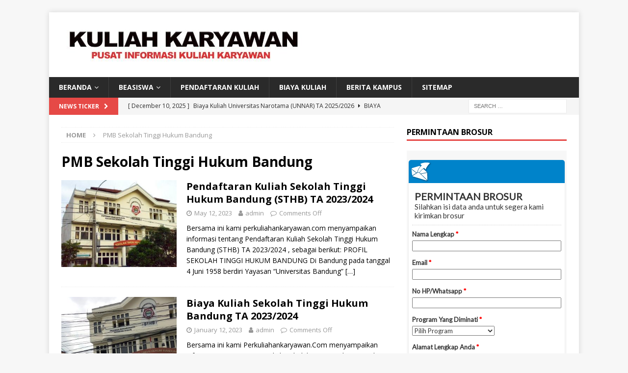

--- FILE ---
content_type: text/html; charset=UTF-8
request_url: https://perkuliahankaryawan.com/tag/pmb-sekolah-tinggi-hukum-bandung/
body_size: 10255
content:
<!DOCTYPE html>
<html class="no-js mh-one-sb" lang="en-US">
<head>
<!-- Histats.com  START  (aync)-->
<script type="text/javascript">var _Hasync= _Hasync|| [];
_Hasync.push(['Histats.start', '1,2016142,4,0,0,0,00010000']);
_Hasync.push(['Histats.fasi', '1']);
_Hasync.push(['Histats.track_hits', '']);
(function() {
var hs = document.createElement('script'); hs.type = 'text/javascript'; hs.async = true;
hs.src = ('//s10.histats.com/js15_as.js');
(document.getElementsByTagName('head')[0] || document.getElementsByTagName('body')[0]).appendChild(hs);
})();</script>
<noscript><a href="/" target="_blank"><img  src="//sstatic1.histats.com/0.gif?2016142&101" alt="" border="0"></a></noscript>
<!-- Histats.com  END  -->
<!-- Histats.com  START  (aync)-->
<script type="text/javascript">var _Hasync= _Hasync|| [];
_Hasync.push(['Histats.start', '1,3723749,4,0,0,0,00010000']);
_Hasync.push(['Histats.fasi', '1']);
_Hasync.push(['Histats.track_hits', '']);
(function() {
var hs = document.createElement('script'); hs.type = 'text/javascript'; hs.async = true;
hs.src = ('//s10.histats.com/js15_as.js');
(document.getElementsByTagName('head')[0] || document.getElementsByTagName('body')[0]).appendChild(hs);
})();</script>
<noscript><a href="/" target="_blank"><img  src="//sstatic1.histats.com/0.gif?3723749&101" alt="" border="0"></a></noscript>
<!-- Histats.com  END  -->

<!--Start of Tawk.to Script-->
<script type="text/javascript">
var Tawk_API=Tawk_API||{}, Tawk_LoadStart=new Date();
(function(){
var s1=document.createElement("script"),s0=document.getElementsByTagName("script")[0];
s1.async=true;
s1.src='https://embed.tawk.to/5eec80994a7c6258179aef29/default';
s1.charset='UTF-8';
s1.setAttribute('crossorigin','*');
s0.parentNode.insertBefore(s1,s0);
})();
</script>
<!--End of Tawk.to Script-->


<meta name="google-site-verification"content="yBcb7aNYLiAbVzy0nGvD2nU1_Fb7p0_paevf2LiUyyI" />
<meta charset="UTF-8">
<meta name="viewport" content="width=device-width, initial-scale=1.0">
<link rel="profile" href="http://gmpg.org/xfn/11" />
<meta name='robots' content='index, follow, max-image-preview:large, max-snippet:-1, max-video-preview:-1' />

	<!-- This site is optimized with the Yoast SEO plugin v26.7 - https://yoast.com/wordpress/plugins/seo/ -->
	<title>PMB Sekolah Tinggi Hukum Bandung - Perkuliahan Karyawan</title>
	<meta name="description" content="Perkuliahan Karyawan infokan tentang PMB Sekolah Tinggi Hukum Bandung semoga PMB Sekolah Tinggi Hukum Bandung bermanfaat" />
	<link rel="canonical" href="https://perkuliahankaryawan.com/tag/pmb-sekolah-tinggi-hukum-bandung/" />
	<meta property="og:locale" content="en_US" />
	<meta property="og:type" content="article" />
	<meta property="og:title" content="PMB Sekolah Tinggi Hukum Bandung - Perkuliahan Karyawan" />
	<meta property="og:description" content="Perkuliahan Karyawan infokan tentang PMB Sekolah Tinggi Hukum Bandung semoga PMB Sekolah Tinggi Hukum Bandung bermanfaat" />
	<meta property="og:url" content="https://perkuliahankaryawan.com/tag/pmb-sekolah-tinggi-hukum-bandung/" />
	<meta property="og:site_name" content="Perkuliahan Karyawan" />
	<meta name="twitter:card" content="summary_large_image" />
	<script type="application/ld+json" class="yoast-schema-graph">{"@context":"https://schema.org","@graph":[{"@type":"CollectionPage","@id":"https://perkuliahankaryawan.com/tag/pmb-sekolah-tinggi-hukum-bandung/","url":"https://perkuliahankaryawan.com/tag/pmb-sekolah-tinggi-hukum-bandung/","name":"PMB Sekolah Tinggi Hukum Bandung - Perkuliahan Karyawan","isPartOf":{"@id":"https://perkuliahankaryawan.com/#website"},"primaryImageOfPage":{"@id":"https://perkuliahankaryawan.com/tag/pmb-sekolah-tinggi-hukum-bandung/#primaryimage"},"image":{"@id":"https://perkuliahankaryawan.com/tag/pmb-sekolah-tinggi-hukum-bandung/#primaryimage"},"thumbnailUrl":"https://perkuliahankaryawan.com/wp-content/uploads/2023/05/STHB.jpg","description":"Perkuliahan Karyawan infokan tentang PMB Sekolah Tinggi Hukum Bandung semoga PMB Sekolah Tinggi Hukum Bandung bermanfaat","breadcrumb":{"@id":"https://perkuliahankaryawan.com/tag/pmb-sekolah-tinggi-hukum-bandung/#breadcrumb"},"inLanguage":"en-US"},{"@type":"ImageObject","inLanguage":"en-US","@id":"https://perkuliahankaryawan.com/tag/pmb-sekolah-tinggi-hukum-bandung/#primaryimage","url":"https://perkuliahankaryawan.com/wp-content/uploads/2023/05/STHB.jpg","contentUrl":"https://perkuliahankaryawan.com/wp-content/uploads/2023/05/STHB.jpg","width":700,"height":437},{"@type":"BreadcrumbList","@id":"https://perkuliahankaryawan.com/tag/pmb-sekolah-tinggi-hukum-bandung/#breadcrumb","itemListElement":[{"@type":"ListItem","position":1,"name":"Home","item":"https://perkuliahankaryawan.com/"},{"@type":"ListItem","position":2,"name":"PMB Sekolah Tinggi Hukum Bandung"}]},{"@type":"WebSite","@id":"https://perkuliahankaryawan.com/#website","url":"https://perkuliahankaryawan.com/","name":"Perkuliahan Karyawan","description":"Informasi Pendaftaran dan Biaya Perkuliahan Karyawan","potentialAction":[{"@type":"SearchAction","target":{"@type":"EntryPoint","urlTemplate":"https://perkuliahankaryawan.com/?s={search_term_string}"},"query-input":{"@type":"PropertyValueSpecification","valueRequired":true,"valueName":"search_term_string"}}],"inLanguage":"en-US"}]}</script>
	<!-- / Yoast SEO plugin. -->


<link rel='dns-prefetch' href='//fonts.googleapis.com' />
<link rel="alternate" type="application/rss+xml" title="Perkuliahan Karyawan &raquo; Feed" href="https://perkuliahankaryawan.com/feed/" />
<link rel="alternate" type="application/rss+xml" title="Perkuliahan Karyawan &raquo; PMB Sekolah Tinggi Hukum Bandung Tag Feed" href="https://perkuliahankaryawan.com/tag/pmb-sekolah-tinggi-hukum-bandung/feed/" />
<style id='wp-img-auto-sizes-contain-inline-css' type='text/css'>
img:is([sizes=auto i],[sizes^="auto," i]){contain-intrinsic-size:3000px 1500px}
/*# sourceURL=wp-img-auto-sizes-contain-inline-css */
</style>
<style id='wp-emoji-styles-inline-css' type='text/css'>

	img.wp-smiley, img.emoji {
		display: inline !important;
		border: none !important;
		box-shadow: none !important;
		height: 1em !important;
		width: 1em !important;
		margin: 0 0.07em !important;
		vertical-align: -0.1em !important;
		background: none !important;
		padding: 0 !important;
	}
/*# sourceURL=wp-emoji-styles-inline-css */
</style>
<style id='wp-block-library-inline-css' type='text/css'>
:root{--wp-block-synced-color:#7a00df;--wp-block-synced-color--rgb:122,0,223;--wp-bound-block-color:var(--wp-block-synced-color);--wp-editor-canvas-background:#ddd;--wp-admin-theme-color:#007cba;--wp-admin-theme-color--rgb:0,124,186;--wp-admin-theme-color-darker-10:#006ba1;--wp-admin-theme-color-darker-10--rgb:0,107,160.5;--wp-admin-theme-color-darker-20:#005a87;--wp-admin-theme-color-darker-20--rgb:0,90,135;--wp-admin-border-width-focus:2px}@media (min-resolution:192dpi){:root{--wp-admin-border-width-focus:1.5px}}.wp-element-button{cursor:pointer}:root .has-very-light-gray-background-color{background-color:#eee}:root .has-very-dark-gray-background-color{background-color:#313131}:root .has-very-light-gray-color{color:#eee}:root .has-very-dark-gray-color{color:#313131}:root .has-vivid-green-cyan-to-vivid-cyan-blue-gradient-background{background:linear-gradient(135deg,#00d084,#0693e3)}:root .has-purple-crush-gradient-background{background:linear-gradient(135deg,#34e2e4,#4721fb 50%,#ab1dfe)}:root .has-hazy-dawn-gradient-background{background:linear-gradient(135deg,#faaca8,#dad0ec)}:root .has-subdued-olive-gradient-background{background:linear-gradient(135deg,#fafae1,#67a671)}:root .has-atomic-cream-gradient-background{background:linear-gradient(135deg,#fdd79a,#004a59)}:root .has-nightshade-gradient-background{background:linear-gradient(135deg,#330968,#31cdcf)}:root .has-midnight-gradient-background{background:linear-gradient(135deg,#020381,#2874fc)}:root{--wp--preset--font-size--normal:16px;--wp--preset--font-size--huge:42px}.has-regular-font-size{font-size:1em}.has-larger-font-size{font-size:2.625em}.has-normal-font-size{font-size:var(--wp--preset--font-size--normal)}.has-huge-font-size{font-size:var(--wp--preset--font-size--huge)}.has-text-align-center{text-align:center}.has-text-align-left{text-align:left}.has-text-align-right{text-align:right}.has-fit-text{white-space:nowrap!important}#end-resizable-editor-section{display:none}.aligncenter{clear:both}.items-justified-left{justify-content:flex-start}.items-justified-center{justify-content:center}.items-justified-right{justify-content:flex-end}.items-justified-space-between{justify-content:space-between}.screen-reader-text{border:0;clip-path:inset(50%);height:1px;margin:-1px;overflow:hidden;padding:0;position:absolute;width:1px;word-wrap:normal!important}.screen-reader-text:focus{background-color:#ddd;clip-path:none;color:#444;display:block;font-size:1em;height:auto;left:5px;line-height:normal;padding:15px 23px 14px;text-decoration:none;top:5px;width:auto;z-index:100000}html :where(.has-border-color){border-style:solid}html :where([style*=border-top-color]){border-top-style:solid}html :where([style*=border-right-color]){border-right-style:solid}html :where([style*=border-bottom-color]){border-bottom-style:solid}html :where([style*=border-left-color]){border-left-style:solid}html :where([style*=border-width]){border-style:solid}html :where([style*=border-top-width]){border-top-style:solid}html :where([style*=border-right-width]){border-right-style:solid}html :where([style*=border-bottom-width]){border-bottom-style:solid}html :where([style*=border-left-width]){border-left-style:solid}html :where(img[class*=wp-image-]){height:auto;max-width:100%}:where(figure){margin:0 0 1em}html :where(.is-position-sticky){--wp-admin--admin-bar--position-offset:var(--wp-admin--admin-bar--height,0px)}@media screen and (max-width:600px){html :where(.is-position-sticky){--wp-admin--admin-bar--position-offset:0px}}

/*# sourceURL=wp-block-library-inline-css */
</style><style id='global-styles-inline-css' type='text/css'>
:root{--wp--preset--aspect-ratio--square: 1;--wp--preset--aspect-ratio--4-3: 4/3;--wp--preset--aspect-ratio--3-4: 3/4;--wp--preset--aspect-ratio--3-2: 3/2;--wp--preset--aspect-ratio--2-3: 2/3;--wp--preset--aspect-ratio--16-9: 16/9;--wp--preset--aspect-ratio--9-16: 9/16;--wp--preset--color--black: #000000;--wp--preset--color--cyan-bluish-gray: #abb8c3;--wp--preset--color--white: #ffffff;--wp--preset--color--pale-pink: #f78da7;--wp--preset--color--vivid-red: #cf2e2e;--wp--preset--color--luminous-vivid-orange: #ff6900;--wp--preset--color--luminous-vivid-amber: #fcb900;--wp--preset--color--light-green-cyan: #7bdcb5;--wp--preset--color--vivid-green-cyan: #00d084;--wp--preset--color--pale-cyan-blue: #8ed1fc;--wp--preset--color--vivid-cyan-blue: #0693e3;--wp--preset--color--vivid-purple: #9b51e0;--wp--preset--gradient--vivid-cyan-blue-to-vivid-purple: linear-gradient(135deg,rgb(6,147,227) 0%,rgb(155,81,224) 100%);--wp--preset--gradient--light-green-cyan-to-vivid-green-cyan: linear-gradient(135deg,rgb(122,220,180) 0%,rgb(0,208,130) 100%);--wp--preset--gradient--luminous-vivid-amber-to-luminous-vivid-orange: linear-gradient(135deg,rgb(252,185,0) 0%,rgb(255,105,0) 100%);--wp--preset--gradient--luminous-vivid-orange-to-vivid-red: linear-gradient(135deg,rgb(255,105,0) 0%,rgb(207,46,46) 100%);--wp--preset--gradient--very-light-gray-to-cyan-bluish-gray: linear-gradient(135deg,rgb(238,238,238) 0%,rgb(169,184,195) 100%);--wp--preset--gradient--cool-to-warm-spectrum: linear-gradient(135deg,rgb(74,234,220) 0%,rgb(151,120,209) 20%,rgb(207,42,186) 40%,rgb(238,44,130) 60%,rgb(251,105,98) 80%,rgb(254,248,76) 100%);--wp--preset--gradient--blush-light-purple: linear-gradient(135deg,rgb(255,206,236) 0%,rgb(152,150,240) 100%);--wp--preset--gradient--blush-bordeaux: linear-gradient(135deg,rgb(254,205,165) 0%,rgb(254,45,45) 50%,rgb(107,0,62) 100%);--wp--preset--gradient--luminous-dusk: linear-gradient(135deg,rgb(255,203,112) 0%,rgb(199,81,192) 50%,rgb(65,88,208) 100%);--wp--preset--gradient--pale-ocean: linear-gradient(135deg,rgb(255,245,203) 0%,rgb(182,227,212) 50%,rgb(51,167,181) 100%);--wp--preset--gradient--electric-grass: linear-gradient(135deg,rgb(202,248,128) 0%,rgb(113,206,126) 100%);--wp--preset--gradient--midnight: linear-gradient(135deg,rgb(2,3,129) 0%,rgb(40,116,252) 100%);--wp--preset--font-size--small: 13px;--wp--preset--font-size--medium: 20px;--wp--preset--font-size--large: 36px;--wp--preset--font-size--x-large: 42px;--wp--preset--spacing--20: 0.44rem;--wp--preset--spacing--30: 0.67rem;--wp--preset--spacing--40: 1rem;--wp--preset--spacing--50: 1.5rem;--wp--preset--spacing--60: 2.25rem;--wp--preset--spacing--70: 3.38rem;--wp--preset--spacing--80: 5.06rem;--wp--preset--shadow--natural: 6px 6px 9px rgba(0, 0, 0, 0.2);--wp--preset--shadow--deep: 12px 12px 50px rgba(0, 0, 0, 0.4);--wp--preset--shadow--sharp: 6px 6px 0px rgba(0, 0, 0, 0.2);--wp--preset--shadow--outlined: 6px 6px 0px -3px rgb(255, 255, 255), 6px 6px rgb(0, 0, 0);--wp--preset--shadow--crisp: 6px 6px 0px rgb(0, 0, 0);}:where(.is-layout-flex){gap: 0.5em;}:where(.is-layout-grid){gap: 0.5em;}body .is-layout-flex{display: flex;}.is-layout-flex{flex-wrap: wrap;align-items: center;}.is-layout-flex > :is(*, div){margin: 0;}body .is-layout-grid{display: grid;}.is-layout-grid > :is(*, div){margin: 0;}:where(.wp-block-columns.is-layout-flex){gap: 2em;}:where(.wp-block-columns.is-layout-grid){gap: 2em;}:where(.wp-block-post-template.is-layout-flex){gap: 1.25em;}:where(.wp-block-post-template.is-layout-grid){gap: 1.25em;}.has-black-color{color: var(--wp--preset--color--black) !important;}.has-cyan-bluish-gray-color{color: var(--wp--preset--color--cyan-bluish-gray) !important;}.has-white-color{color: var(--wp--preset--color--white) !important;}.has-pale-pink-color{color: var(--wp--preset--color--pale-pink) !important;}.has-vivid-red-color{color: var(--wp--preset--color--vivid-red) !important;}.has-luminous-vivid-orange-color{color: var(--wp--preset--color--luminous-vivid-orange) !important;}.has-luminous-vivid-amber-color{color: var(--wp--preset--color--luminous-vivid-amber) !important;}.has-light-green-cyan-color{color: var(--wp--preset--color--light-green-cyan) !important;}.has-vivid-green-cyan-color{color: var(--wp--preset--color--vivid-green-cyan) !important;}.has-pale-cyan-blue-color{color: var(--wp--preset--color--pale-cyan-blue) !important;}.has-vivid-cyan-blue-color{color: var(--wp--preset--color--vivid-cyan-blue) !important;}.has-vivid-purple-color{color: var(--wp--preset--color--vivid-purple) !important;}.has-black-background-color{background-color: var(--wp--preset--color--black) !important;}.has-cyan-bluish-gray-background-color{background-color: var(--wp--preset--color--cyan-bluish-gray) !important;}.has-white-background-color{background-color: var(--wp--preset--color--white) !important;}.has-pale-pink-background-color{background-color: var(--wp--preset--color--pale-pink) !important;}.has-vivid-red-background-color{background-color: var(--wp--preset--color--vivid-red) !important;}.has-luminous-vivid-orange-background-color{background-color: var(--wp--preset--color--luminous-vivid-orange) !important;}.has-luminous-vivid-amber-background-color{background-color: var(--wp--preset--color--luminous-vivid-amber) !important;}.has-light-green-cyan-background-color{background-color: var(--wp--preset--color--light-green-cyan) !important;}.has-vivid-green-cyan-background-color{background-color: var(--wp--preset--color--vivid-green-cyan) !important;}.has-pale-cyan-blue-background-color{background-color: var(--wp--preset--color--pale-cyan-blue) !important;}.has-vivid-cyan-blue-background-color{background-color: var(--wp--preset--color--vivid-cyan-blue) !important;}.has-vivid-purple-background-color{background-color: var(--wp--preset--color--vivid-purple) !important;}.has-black-border-color{border-color: var(--wp--preset--color--black) !important;}.has-cyan-bluish-gray-border-color{border-color: var(--wp--preset--color--cyan-bluish-gray) !important;}.has-white-border-color{border-color: var(--wp--preset--color--white) !important;}.has-pale-pink-border-color{border-color: var(--wp--preset--color--pale-pink) !important;}.has-vivid-red-border-color{border-color: var(--wp--preset--color--vivid-red) !important;}.has-luminous-vivid-orange-border-color{border-color: var(--wp--preset--color--luminous-vivid-orange) !important;}.has-luminous-vivid-amber-border-color{border-color: var(--wp--preset--color--luminous-vivid-amber) !important;}.has-light-green-cyan-border-color{border-color: var(--wp--preset--color--light-green-cyan) !important;}.has-vivid-green-cyan-border-color{border-color: var(--wp--preset--color--vivid-green-cyan) !important;}.has-pale-cyan-blue-border-color{border-color: var(--wp--preset--color--pale-cyan-blue) !important;}.has-vivid-cyan-blue-border-color{border-color: var(--wp--preset--color--vivid-cyan-blue) !important;}.has-vivid-purple-border-color{border-color: var(--wp--preset--color--vivid-purple) !important;}.has-vivid-cyan-blue-to-vivid-purple-gradient-background{background: var(--wp--preset--gradient--vivid-cyan-blue-to-vivid-purple) !important;}.has-light-green-cyan-to-vivid-green-cyan-gradient-background{background: var(--wp--preset--gradient--light-green-cyan-to-vivid-green-cyan) !important;}.has-luminous-vivid-amber-to-luminous-vivid-orange-gradient-background{background: var(--wp--preset--gradient--luminous-vivid-amber-to-luminous-vivid-orange) !important;}.has-luminous-vivid-orange-to-vivid-red-gradient-background{background: var(--wp--preset--gradient--luminous-vivid-orange-to-vivid-red) !important;}.has-very-light-gray-to-cyan-bluish-gray-gradient-background{background: var(--wp--preset--gradient--very-light-gray-to-cyan-bluish-gray) !important;}.has-cool-to-warm-spectrum-gradient-background{background: var(--wp--preset--gradient--cool-to-warm-spectrum) !important;}.has-blush-light-purple-gradient-background{background: var(--wp--preset--gradient--blush-light-purple) !important;}.has-blush-bordeaux-gradient-background{background: var(--wp--preset--gradient--blush-bordeaux) !important;}.has-luminous-dusk-gradient-background{background: var(--wp--preset--gradient--luminous-dusk) !important;}.has-pale-ocean-gradient-background{background: var(--wp--preset--gradient--pale-ocean) !important;}.has-electric-grass-gradient-background{background: var(--wp--preset--gradient--electric-grass) !important;}.has-midnight-gradient-background{background: var(--wp--preset--gradient--midnight) !important;}.has-small-font-size{font-size: var(--wp--preset--font-size--small) !important;}.has-medium-font-size{font-size: var(--wp--preset--font-size--medium) !important;}.has-large-font-size{font-size: var(--wp--preset--font-size--large) !important;}.has-x-large-font-size{font-size: var(--wp--preset--font-size--x-large) !important;}
/*# sourceURL=global-styles-inline-css */
</style>

<style id='classic-theme-styles-inline-css' type='text/css'>
/*! This file is auto-generated */
.wp-block-button__link{color:#fff;background-color:#32373c;border-radius:9999px;box-shadow:none;text-decoration:none;padding:calc(.667em + 2px) calc(1.333em + 2px);font-size:1.125em}.wp-block-file__button{background:#32373c;color:#fff;text-decoration:none}
/*# sourceURL=/wp-includes/css/classic-themes.min.css */
</style>
<link rel='stylesheet' id='mh-magazine-css' href='https://perkuliahankaryawan.com/wp-content/themes/mh-magazine/style.css?ver=3.8.2' type='text/css' media='all' />
<link rel='stylesheet' id='mh-font-awesome-css' href='https://perkuliahankaryawan.com/wp-content/themes/mh-magazine/includes/font-awesome.min.css' type='text/css' media='all' />
<link rel='stylesheet' id='mh-google-fonts-css' href='https://fonts.googleapis.com/css?family=Open+Sans:300,400,400italic,600,700' type='text/css' media='all' />
<script type="text/javascript" src="https://perkuliahankaryawan.com/wp-includes/js/jquery/jquery.min.js?ver=3.7.1" id="jquery-core-js"></script>
<script type="text/javascript" src="https://perkuliahankaryawan.com/wp-includes/js/jquery/jquery-migrate.min.js?ver=3.4.1" id="jquery-migrate-js"></script>
<script type="text/javascript" id="jquery-js-after">
/* <![CDATA[ */
jQuery(document).ready(function() {
	jQuery(".1b613538d2ca99f685d6742af534032f").click(function() {
		jQuery.post(
			"https://perkuliahankaryawan.com/wp-admin/admin-ajax.php", {
				"action": "quick_adsense_onpost_ad_click",
				"quick_adsense_onpost_ad_index": jQuery(this).attr("data-index"),
				"quick_adsense_nonce": "3364f111f9",
			}, function(response) { }
		);
	});
});

//# sourceURL=jquery-js-after
/* ]]> */
</script>
<script type="text/javascript" src="https://perkuliahankaryawan.com/wp-content/themes/mh-magazine/js/scripts.js?ver=3.8.2" id="mh-scripts-js"></script>
<link rel="https://api.w.org/" href="https://perkuliahankaryawan.com/wp-json/" /><link rel="alternate" title="JSON" type="application/json" href="https://perkuliahankaryawan.com/wp-json/wp/v2/tags/8267" /><link rel="EditURI" type="application/rsd+xml" title="RSD" href="https://perkuliahankaryawan.com/xmlrpc.php?rsd" />
<meta name="generator" content="WordPress 6.9" />
<!--[if lt IE 9]>
<script src="https://perkuliahankaryawan.com/wp-content/themes/mh-magazine/js/css3-mediaqueries.js"></script>
<![endif]-->
<link rel="icon" href="https://perkuliahankaryawan.com/wp-content/uploads/2016/12/cropped-ScholarshipIcon-32x32.png" sizes="32x32" />
<link rel="icon" href="https://perkuliahankaryawan.com/wp-content/uploads/2016/12/cropped-ScholarshipIcon-192x192.png" sizes="192x192" />
<link rel="apple-touch-icon" href="https://perkuliahankaryawan.com/wp-content/uploads/2016/12/cropped-ScholarshipIcon-180x180.png" />
<meta name="msapplication-TileImage" content="https://perkuliahankaryawan.com/wp-content/uploads/2016/12/cropped-ScholarshipIcon-270x270.png" />
</head>
<body id="mh-mobile" class="archive tag tag-pmb-sekolah-tinggi-hukum-bandung tag-8267 wp-custom-logo wp-theme-mh-magazine mh-boxed-layout mh-right-sb mh-loop-layout1 mh-widget-layout1 mh-loop-hide-caption" itemscope="itemscope" itemtype="http://schema.org/WebPage">
<div class="mh-container mh-container-outer">
<div class="mh-header-nav-mobile clearfix"></div>
	<div class="mh-preheader">
    	<div class="mh-container mh-container-inner mh-row clearfix">
							<div class="mh-header-bar-content mh-header-bar-top-left mh-col-2-3 clearfix">
									</div>
										<div class="mh-header-bar-content mh-header-bar-top-right mh-col-1-3 clearfix">
									</div>
					</div>
	</div>
<header class="mh-header" itemscope="itemscope" itemtype="http://schema.org/WPHeader">
	<div class="mh-container mh-container-inner clearfix">
		<div class="mh-custom-header clearfix">
<div class="mh-header-columns mh-row clearfix">
<div class="mh-col-1-1 mh-site-identity">
<div class="mh-site-logo" role="banner" itemscope="itemscope" itemtype="http://schema.org/Brand">
<a href="https://perkuliahankaryawan.com/" class="custom-logo-link" rel="home"><img width="504" height="92" src="https://perkuliahankaryawan.com/wp-content/uploads/2022/02/cropped-Kuliah-KARYAWAN-LOGO.jpg" class="custom-logo" alt="Perkuliahan Karyawan" decoding="async" srcset="https://perkuliahankaryawan.com/wp-content/uploads/2022/02/cropped-Kuliah-KARYAWAN-LOGO.jpg 504w, https://perkuliahankaryawan.com/wp-content/uploads/2022/02/cropped-Kuliah-KARYAWAN-LOGO-300x55.jpg 300w" sizes="(max-width: 504px) 100vw, 504px" /></a></div>
</div>
</div>
</div>
	</div>
	<div class="mh-main-nav-wrap">
		<nav class="mh-navigation mh-main-nav mh-container mh-container-inner clearfix" itemscope="itemscope" itemtype="http://schema.org/SiteNavigationElement">
			<div class="menu-menu-bawah-container"><ul id="menu-menu-bawah" class="menu"><li id="menu-item-8447" class="menu-item menu-item-type-custom menu-item-object-custom menu-item-home menu-item-has-children menu-item-8447"><a href="http://perkuliahankaryawan.com">BERANDA</a>
<ul class="sub-menu">
	<li id="menu-item-22207" class="menu-item menu-item-type-custom menu-item-object-custom menu-item-22207"><a href="http://perkuliahankaryawan.com/sitemap.xml">Sitemap</a></li>
</ul>
</li>
<li id="menu-item-9883" class="menu-item menu-item-type-post_type menu-item-object-post menu-item-has-children menu-item-9883"><a href="https://perkuliahankaryawan.com/beasiswa/">BEASISWA</a>
<ul class="sub-menu">
	<li id="menu-item-7636" class="menu-item menu-item-type-taxonomy menu-item-object-category menu-item-7636"><a href="https://perkuliahankaryawan.com/category/beasiswa/beasiswa-s1/">Beasiswa S1</a></li>
	<li id="menu-item-7634" class="menu-item menu-item-type-taxonomy menu-item-object-category menu-item-7634"><a href="https://perkuliahankaryawan.com/category/beasiswa/beasiswa-s2/">Beasiswa S2</a></li>
	<li id="menu-item-7635" class="menu-item menu-item-type-taxonomy menu-item-object-category menu-item-7635"><a href="https://perkuliahankaryawan.com/category/beasiswa/beasiswa-s3/">Beasiswa S3</a></li>
	<li id="menu-item-7637" class="menu-item menu-item-type-taxonomy menu-item-object-category menu-item-7637"><a href="https://perkuliahankaryawan.com/category/beasiswa/fellowships/">Fellowships</a></li>
	<li id="menu-item-7638" class="menu-item menu-item-type-taxonomy menu-item-object-category menu-item-7638"><a href="https://perkuliahankaryawan.com/category/beasiswa/non-gelar/">Beasiswa Non Gelar</a></li>
	<li id="menu-item-9884" class="menu-item menu-item-type-taxonomy menu-item-object-category menu-item-9884"><a href="https://perkuliahankaryawan.com/category/beasiswa/beasiswa-kuliah-luar-negeri/">Beasiswa Luar Negeri</a></li>
</ul>
</li>
<li id="menu-item-9940" class="menu-item menu-item-type-taxonomy menu-item-object-category menu-item-9940"><a href="https://perkuliahankaryawan.com/category/pendaftaran-kuliah/">Pendaftaran Kuliah</a></li>
<li id="menu-item-18215" class="menu-item menu-item-type-taxonomy menu-item-object-category menu-item-18215"><a href="https://perkuliahankaryawan.com/category/biaya-kuliah/">Biaya Kuliah</a></li>
<li id="menu-item-9896" class="menu-item menu-item-type-taxonomy menu-item-object-category menu-item-9896"><a href="https://perkuliahankaryawan.com/category/berita-kampus/">Berita Kampus</a></li>
<li id="menu-item-21483" class="menu-item menu-item-type-custom menu-item-object-custom menu-item-21483"><a href="http://perkuliahankaryawan.com/sitemap.xml">SITEMAP</a></li>
</ul></div>		</nav>
	</div>
	</header>
	<div class="mh-subheader">
		<div class="mh-container mh-container-inner mh-row clearfix">
							<div class="mh-header-bar-content mh-header-bar-bottom-left mh-col-2-3 clearfix">
											<div class="mh-header-ticker mh-header-ticker-bottom">
							<div class="mh-ticker-bottom">
			<div class="mh-ticker-title mh-ticker-title-bottom">
			News Ticker<i class="fa fa-chevron-right"></i>		</div>
		<div class="mh-ticker-content mh-ticker-content-bottom">
		<ul id="mh-ticker-loop-bottom">				<li class="mh-ticker-item mh-ticker-item-bottom">
					<a href="https://perkuliahankaryawan.com/biaya-kuliah-universitas-narotama-unnar-ta-2025-2026/" title="Biaya Kuliah Universitas Narotama (UNNAR) TA 2025/2026">
						<span class="mh-ticker-item-date mh-ticker-item-date-bottom">
                        	[ December 10, 2025 ]                        </span>
						<span class="mh-ticker-item-title mh-ticker-item-title-bottom">
							Biaya Kuliah Universitas Narotama (UNNAR) TA 2025/2026						</span>
													<span class="mh-ticker-item-cat mh-ticker-item-cat-bottom">
								<i class="fa fa-caret-right"></i>
																Biaya Kuliah							</span>
											</a>
				</li>				<li class="mh-ticker-item mh-ticker-item-bottom">
					<a href="https://perkuliahankaryawan.com/biaya-kuliah-s2-universitas-narotama-unnar-ta-2025-2026/" title="Biaya Kuliah S2 Universitas Narotama (UNNAR) TA 2025/2026">
						<span class="mh-ticker-item-date mh-ticker-item-date-bottom">
                        	[ December 10, 2025 ]                        </span>
						<span class="mh-ticker-item-title mh-ticker-item-title-bottom">
							Biaya Kuliah S2 Universitas Narotama (UNNAR) TA 2025/2026						</span>
													<span class="mh-ticker-item-cat mh-ticker-item-cat-bottom">
								<i class="fa fa-caret-right"></i>
																Biaya Kuliah							</span>
											</a>
				</li>				<li class="mh-ticker-item mh-ticker-item-bottom">
					<a href="https://perkuliahankaryawan.com/biaya-kuliah-universitas-bhayangkara-surabaya-ubhara-ta-2025-2026/" title="Biaya Kuliah Universitas Bhayangkara Surabaya (UBHARA) TA 2025/2026">
						<span class="mh-ticker-item-date mh-ticker-item-date-bottom">
                        	[ December 10, 2025 ]                        </span>
						<span class="mh-ticker-item-title mh-ticker-item-title-bottom">
							Biaya Kuliah Universitas Bhayangkara Surabaya (UBHARA) TA 2025/2026						</span>
													<span class="mh-ticker-item-cat mh-ticker-item-cat-bottom">
								<i class="fa fa-caret-right"></i>
																Biaya Kuliah							</span>
											</a>
				</li>				<li class="mh-ticker-item mh-ticker-item-bottom">
					<a href="https://perkuliahankaryawan.com/biaya-kuliah-kelas-sore-universitas-bhayangkara-surabaya-ubhara-ta-2025-2026/" title="Biaya Kuliah Kelas Sore Universitas Bhayangkara Surabaya (UBHARA) TA 2025/2026">
						<span class="mh-ticker-item-date mh-ticker-item-date-bottom">
                        	[ December 10, 2025 ]                        </span>
						<span class="mh-ticker-item-title mh-ticker-item-title-bottom">
							Biaya Kuliah Kelas Sore Universitas Bhayangkara Surabaya (UBHARA) TA 2025/2026						</span>
													<span class="mh-ticker-item-cat mh-ticker-item-cat-bottom">
								<i class="fa fa-caret-right"></i>
																Biaya Kuliah							</span>
											</a>
				</li>				<li class="mh-ticker-item mh-ticker-item-bottom">
					<a href="https://perkuliahankaryawan.com/biaya-kuliah-sekolah-tinggi-ilmu-ekonomi-cendekia-karya-utama-stie-cendekiaku-ta-2025-2026/" title="Biaya Kuliah Sekolah Tinggi Ilmu Ekonomi Cendekia Karya Utama (STIE Cendekiaku) TA 2025/2026">
						<span class="mh-ticker-item-date mh-ticker-item-date-bottom">
                        	[ December 10, 2025 ]                        </span>
						<span class="mh-ticker-item-title mh-ticker-item-title-bottom">
							Biaya Kuliah Sekolah Tinggi Ilmu Ekonomi Cendekia Karya Utama (STIE Cendekiaku) TA 2025/2026						</span>
													<span class="mh-ticker-item-cat mh-ticker-item-cat-bottom">
								<i class="fa fa-caret-right"></i>
																Biaya Kuliah							</span>
											</a>
				</li>		</ul>
	</div>
</div>						</div>
									</div>
										<div class="mh-header-bar-content mh-header-bar-bottom-right mh-col-1-3 clearfix">
											<aside class="mh-header-search mh-header-search-bottom">
							<form role="search" method="get" class="search-form" action="https://perkuliahankaryawan.com/">
				<label>
					<span class="screen-reader-text">Search for:</span>
					<input type="search" class="search-field" placeholder="Search &hellip;" value="" name="s" />
				</label>
				<input type="submit" class="search-submit" value="Search" />
			</form>						</aside>
									</div>
					</div>
	</div>
<div class="mh-wrapper clearfix">
	<div class="mh-main clearfix">
		<div id="main-content" class="mh-loop mh-content" role="main"><nav class="mh-breadcrumb"><span itemscope itemtype="http://data-vocabulary.org/Breadcrumb"><a href="https://perkuliahankaryawan.com" itemprop="url"><span itemprop="title">Home</span></a></span><span class="mh-breadcrumb-delimiter"><i class="fa fa-angle-right"></i></span>PMB Sekolah Tinggi Hukum Bandung</nav>
				<header class="page-header"><h1 class="page-title">PMB Sekolah Tinggi Hukum Bandung</h1>				</header><article class="mh-posts-list-item clearfix post-25170 post type-post status-publish format-standard has-post-thumbnail hentry category-pendaftaran-kuliah tag-biaya-pendaftaran-sekolah-tinggi-hukum-bandung tag-biaya-pendaftaran-sthb tag-ekstensi-sekolah-tinggi-hukum-bandung tag-ekstensi-sthb tag-jadwal-kuliah-sekolah-tinggi-hukum-bandung tag-jadwal-kuliah-sthb tag-kelas-karyawan-sekolah-tinggi-hukum-bandung tag-kelas-karyawan-sthb tag-kuliah-karyawan-sekolah-tinggi-hukum-bandung tag-kuliah-karyawan-sthb tag-kuliah-malam-sekolah-tinggi-hukum-bandung tag-kuliah-malam-sthb tag-kuliah-sabtu-minggu-sekolah-tinggi-hukum-bandung tag-kuliah-sabtu-minggu-sthb tag-lanjutan-d3-ke-s1-sekolah-tinggi-hukum-bandung tag-lanjutan-d3-ke-s1-sthb tag-pendaftaran-kelas-karyawan-sekolah-tinggi-hukum-bandung tag-pendaftaran-kelas-karyawan-sthb tag-pendaftaran-sekolah-tinggi-hukum-bandung tag-pendaftaran-sthb tag-pmb-sekolah-tinggi-hukum-bandung tag-pmb-sthb tag-program-s1-sekolah-tinggi-hukum-bandung tag-program-s1-sthb tag-program-s2-sekolah-tinggi-hukum-bandung tag-program-s2-sthb">
	<figure class="mh-posts-list-thumb">
		<a class="mh-thumb-icon mh-thumb-icon-small-mobile" href="https://perkuliahankaryawan.com/pendaftaran-kuliah-sekolah-tinggi-hukum-bandung-sthb-ta-2023-2024/"><img width="326" height="245" src="https://perkuliahankaryawan.com/wp-content/uploads/2023/05/STHB-326x245.jpg" class="attachment-mh-magazine-medium size-mh-magazine-medium wp-post-image" alt="" decoding="async" fetchpriority="high" srcset="https://perkuliahankaryawan.com/wp-content/uploads/2023/05/STHB-326x245.jpg 326w, https://perkuliahankaryawan.com/wp-content/uploads/2023/05/STHB-80x60.jpg 80w" sizes="(max-width: 326px) 100vw, 326px" />		</a>
					<div class="mh-image-caption mh-posts-list-caption">
				Pendaftaran Kuliah			</div>
			</figure>
	<div class="mh-posts-list-content clearfix">
		<header class="mh-posts-list-header">
			<h3 class="entry-title mh-posts-list-title">
				<a href="https://perkuliahankaryawan.com/pendaftaran-kuliah-sekolah-tinggi-hukum-bandung-sthb-ta-2023-2024/" title="Pendaftaran Kuliah Sekolah Tinggi Hukum Bandung (STHB) TA 2023/2024" rel="bookmark">
					Pendaftaran Kuliah Sekolah Tinggi Hukum Bandung (STHB) TA 2023/2024				</a>
			</h3>
			<div class="mh-meta entry-meta">
<span class="entry-meta-date updated"><i class="fa fa-clock-o"></i><a href="https://perkuliahankaryawan.com/2023/05/">May 12, 2023</a></span>
<span class="entry-meta-author author vcard"><i class="fa fa-user"></i><a class="fn" href="https://perkuliahankaryawan.com/author/admin/">admin</a></span>
<span class="entry-meta-comments"><i class="fa fa-comment-o"></i><span class="mh-comment-count-link">Comments Off<span class="screen-reader-text"> on Pendaftaran Kuliah Sekolah Tinggi Hukum Bandung (STHB) TA 2023/2024</span></span></span>
</div>
		</header>
		<div class="mh-posts-list-excerpt clearfix">
			<div class="mh-excerpt"><p>Bersama ini kami perkuliahankaryawan.com menyampaikan informasi tentang Pendaftaran Kuliah Sekolah Tinggi Hukum Bandung (STHB) TA 2023/2024 , sebagai berikut: PROFIL SEKOLAH TINGGI HUKUM BANDUNG Di Bandung pada tanggal 4 Juni 1958 berdiri Yayasan “Universitas Bandung” <a class="mh-excerpt-more" href="https://perkuliahankaryawan.com/pendaftaran-kuliah-sekolah-tinggi-hukum-bandung-sthb-ta-2023-2024/" title="Pendaftaran Kuliah Sekolah Tinggi Hukum Bandung (STHB) TA 2023/2024">[&#8230;]</a></p>
</div>		</div>
	</div>
</article><article class="mh-posts-list-item clearfix post-23759 post type-post status-publish format-standard has-post-thumbnail hentry category-biaya-kuliah tag-biaya-kuliah-sekolah-tinggi-hukum-bandung tag-jurusan-sekolah-tinggi-hukum-bandung tag-pendaftaran-sekolah-tinggi-hukum-bandung tag-pmb-sekolah-tinggi-hukum-bandung tag-sekolah-tinggi-hukum-bandung">
	<figure class="mh-posts-list-thumb">
		<a class="mh-thumb-icon mh-thumb-icon-small-mobile" href="https://perkuliahankaryawan.com/biaya-kuliah-sekolah-tinggi-hukum-bandung-ta-2023-2024/"><img width="326" height="245" src="https://perkuliahankaryawan.com/wp-content/uploads/2023/01/2017-07-15-326x245.jpg" class="attachment-mh-magazine-medium size-mh-magazine-medium wp-post-image" alt="" decoding="async" srcset="https://perkuliahankaryawan.com/wp-content/uploads/2023/01/2017-07-15-326x245.jpg 326w, https://perkuliahankaryawan.com/wp-content/uploads/2023/01/2017-07-15-80x60.jpg 80w" sizes="(max-width: 326px) 100vw, 326px" />		</a>
					<div class="mh-image-caption mh-posts-list-caption">
				Biaya Kuliah			</div>
			</figure>
	<div class="mh-posts-list-content clearfix">
		<header class="mh-posts-list-header">
			<h3 class="entry-title mh-posts-list-title">
				<a href="https://perkuliahankaryawan.com/biaya-kuliah-sekolah-tinggi-hukum-bandung-ta-2023-2024/" title="Biaya Kuliah Sekolah Tinggi Hukum Bandung TA 2023/2024" rel="bookmark">
					Biaya Kuliah Sekolah Tinggi Hukum Bandung TA 2023/2024				</a>
			</h3>
			<div class="mh-meta entry-meta">
<span class="entry-meta-date updated"><i class="fa fa-clock-o"></i><a href="https://perkuliahankaryawan.com/2023/01/">January 12, 2023</a></span>
<span class="entry-meta-author author vcard"><i class="fa fa-user"></i><a class="fn" href="https://perkuliahankaryawan.com/author/admin/">admin</a></span>
<span class="entry-meta-comments"><i class="fa fa-comment-o"></i><span class="mh-comment-count-link">Comments Off<span class="screen-reader-text"> on Biaya Kuliah Sekolah Tinggi Hukum Bandung TA 2023/2024</span></span></span>
</div>
		</header>
		<div class="mh-posts-list-excerpt clearfix">
			<div class="mh-excerpt"><p>Bersama ini kami Perkuliahankaryawan.Com menyampaikan informasi tentang Biaya Kuliah Sekolah Tinggi Hukum Bandung TA 2023/2024, sebagai berikut: Sejarah Sekolah Tinggi Hukum Bandung Di Bandung pada tanggal 4 Juni 1958 berdiri Yayasan “Universitas Bandung” sebagai Badan <a class="mh-excerpt-more" href="https://perkuliahankaryawan.com/biaya-kuliah-sekolah-tinggi-hukum-bandung-ta-2023-2024/" title="Biaya Kuliah Sekolah Tinggi Hukum Bandung TA 2023/2024">[&#8230;]</a></p>
</div>		</div>
	</div>
</article>		</div>
			<aside class="mh-widget-col-1 mh-sidebar" itemscope="itemscope" itemtype="http://schema.org/WPSideBar"><div id="custom_html-2" class="widget_text mh-widget widget_custom_html"><h4 class="mh-widget-title"><span class="mh-widget-title-inner">PERMINTAAN BROSUR</span></h4><div class="textwidget custom-html-widget">
<script src="https://www.emailmeform.com/builder/forms/jsform/I9A631XRG9F" type="text/javascript"></script></div></div>
		<div id="recent-posts-2" class="mh-widget widget_recent_entries">
		<h4 class="mh-widget-title"><span class="mh-widget-title-inner">Terbaru</span></h4>
		<ul>
											<li>
					<a href="https://perkuliahankaryawan.com/biaya-kuliah-universitas-narotama-unnar-ta-2025-2026/">Biaya Kuliah Universitas Narotama (UNNAR) TA 2025/2026</a>
									</li>
											<li>
					<a href="https://perkuliahankaryawan.com/biaya-kuliah-s2-universitas-narotama-unnar-ta-2025-2026/">Biaya Kuliah S2 Universitas Narotama (UNNAR) TA 2025/2026</a>
									</li>
											<li>
					<a href="https://perkuliahankaryawan.com/biaya-kuliah-universitas-bhayangkara-surabaya-ubhara-ta-2025-2026/">Biaya Kuliah Universitas Bhayangkara Surabaya (UBHARA) TA 2025/2026</a>
									</li>
											<li>
					<a href="https://perkuliahankaryawan.com/biaya-kuliah-kelas-sore-universitas-bhayangkara-surabaya-ubhara-ta-2025-2026/">Biaya Kuliah Kelas Sore Universitas Bhayangkara Surabaya (UBHARA) TA 2025/2026</a>
									</li>
											<li>
					<a href="https://perkuliahankaryawan.com/biaya-kuliah-sekolah-tinggi-ilmu-ekonomi-cendekia-karya-utama-stie-cendekiaku-ta-2025-2026/">Biaya Kuliah Sekolah Tinggi Ilmu Ekonomi Cendekia Karya Utama (STIE Cendekiaku) TA 2025/2026</a>
									</li>
											<li>
					<a href="https://perkuliahankaryawan.com/biaya-kuliah-universitas-labuhanbatu-ulb-ta-2025-2026/">Biaya Kuliah Universitas Labuhanbatu (ULB) TA 2025/2026</a>
									</li>
											<li>
					<a href="https://perkuliahankaryawan.com/biaya-kuliah-kelas-karyawan-universitas-labuhanbatu-ulb-ta-2025-2026/">Biaya Kuliah Kelas Karyawan Universitas Labuhanbatu (ULB) TA 2025/2026</a>
									</li>
											<li>
					<a href="https://perkuliahankaryawan.com/biaya-kuliah-sekolah-tinggi-ilmu-ekonomi-bhakti-pembangunan-stie-bhakti-pembangunan-ta-2025-2026/">Biaya Kuliah Sekolah Tinggi Ilmu Ekonomi Bhakti Pembangunan (STIE Bhakti Pembangunan) TA 2025/2026</a>
									</li>
											<li>
					<a href="https://perkuliahankaryawan.com/biaya-kuliah-kelas-karyawan-universitas-darunnajah-udn-ta-2025-2026/">Biaya Kuliah Kelas Karyawan Universitas Darunnajah (UDN) TA 2025/2026</a>
									</li>
											<li>
					<a href="https://perkuliahankaryawan.com/biaya-kuliah-universitas-darunnajah-udn-ta-2025-2026/">Biaya Kuliah Universitas Darunnajah (UDN) TA 2025/2026</a>
									</li>
					</ul>

		</div><div id="text-2" class="mh-widget widget_text"><h4 class="mh-widget-title"><span class="mh-widget-title-inner">WEB POPULER</span></h4>			<div class="textwidget"><h5>Program Kelas Karyawan Terbaik:</h5>
<ul>
 	<li><a href="https://undira.ac.id/">Universitas Dian Nusantara</a></li>
 	<li><a href="https://repository.undira.ac.id/">Universitas Dian Nusantara</a></li>
 	<li><a href="https://jurnal.undira.ac.id/">Universitas Dian Nusantara</a></li>
 	<li><a href="https://reguler.undira.ac.id/">Universitas Dian Nusantara - Reguler</a></li>
 	<li><a href="https://kk.undira.ac.id/">Universitas Dian Nusantara - Kelas Karyawan</a></li>
 	<li><a href="https://sains.ac.id">Universitas Sains Indonesia</a></li>
 	<li><a href="https://kk.sains.ac.id">Universitas Sains Indonesia - Kelas Karyawan</a></li>
 	<li><a href="https://repository.sains.ac.id">Universitas Sains Indonesia - Repository</a></li>
 	<li><a href="https://kk.sains.ac.id">Universitas Sains Indonesia - Kelas Karyawan</a></li>
 	<li><a href="https://ojs.sains.ac.id">Universitas Sains Indonesia - Kelas Karyawan</a></li>
 	<li><a href="https://kk.sains.ac.id/hub/">Universitas Sains Indonesia - Scholar Hub</a></li>
 	<li><a href="https://pmb.sains.ac.id">Universitas Sains Indonesia - Reguler</a></li>
 	<li><a href="https://paramadina.ac.id/">Universitas Paramadina</a></li>
 	<li><a href="https://repository.paramadina.ac.id/">Universitas Paramadina - Repository</a></li>
        <li><a href="https://journal.paramadina.ac.id/">Universitas Paramadina</a></li>
 	<li><a href="https://pkp.paramadina.ac.id/">Universitas Paramadina - Kelas Karyawan</a></li>
 	<li><a href="https://pkp.paramadina.ac.id/scholarhub/">Universitas Paramadina - Kelas Karyawan</a></li>
 	<li><a href="https://pasca.paramadina.ac.id/">Pascasarjana Universitas Paramadina</a></li>
 	<li><a href="https://sanggabuana.ac.id/">Universitas Sangga Buana</a></li>
 	<li><a href="https://kk.sanggabuana.ac.id/">Kelas Karyawan Universitas Sangga Buana</a></li>
	<li><a href="https://esaunggul.ac.id/">Universitas Esa Unggul</a></li> 
	<li><a href="https://pasca.esaunggul.ac.id/">Pascasarjana Universitas Esa Unggul</a></li>
 	<li><a href="https://kk.esaunggul.ac.id/">Universitas Esa Unggul- Kelas Karyawan</a></li>
 	<li><a href="https://kp.esaunggul.ac.id/">Universitas Esa Unggul- Kelas Paralel</a></li>
 	<li><a href="https://universitasbpd.ac.id/">Universitas BPD Semarang</a></li>
 	<li><a href="https://kk.universitasbpd.ac.id/">Universitas BPD Semarang Kelas Karyawan</a></li>
 	<li><a href="https://up45.ac.id/">Universitas Proklamasi 45</a></li>
 	<li><a href="https://kk.up45.ac.id/">Universitas Proklamasi 45 Kelas Karyawan</a></li>
 	<li><a href="https://perbanas.ac.id/">Universitas Hayam Wuruk Perbanas</a></li>
 	<li><a href="https://kk.perbanas.ac.id/">Universitas Hayam Wuruk Perbanas Kelas Karyawan</a></li>
 	<li><a href="https://pancabudi.ac.id/">Universitas Panca Budi</a></li>
	<li><a href="https://kk.pancabudi.ac.id/">Universitas Panca Budi - Kelas Karyawan</a></li>
 	<li><a href="https://unmeka.ac.id">Universitas Nusa Megarkencana</a></li>
 	<li><a href="https://kk.unmeka.ac.id">Universitas Nusa Megarkencana - Kelas Karyawan</a></li>
</ul></div>
		</div>	</aside>	</div>
	</div>
<div class="mh-copyright-wrap">
	<div class="mh-container mh-container-inner clearfix">
		<p class="mh-copyright">
			PerkuliahanKaryawan.com		</p>
	</div>
</div>
<a href="#" class="mh-back-to-top"><i class="fa fa-chevron-up"></i></a>
</div><!-- .mh-container-outer -->
<script type="speculationrules">
{"prefetch":[{"source":"document","where":{"and":[{"href_matches":"/*"},{"not":{"href_matches":["/wp-*.php","/wp-admin/*","/wp-content/uploads/*","/wp-content/*","/wp-content/plugins/*","/wp-content/themes/mh-magazine/*","/*\\?(.+)"]}},{"not":{"selector_matches":"a[rel~=\"nofollow\"]"}},{"not":{"selector_matches":".no-prefetch, .no-prefetch a"}}]},"eagerness":"conservative"}]}
</script>
<script id="wp-emoji-settings" type="application/json">
{"baseUrl":"https://s.w.org/images/core/emoji/17.0.2/72x72/","ext":".png","svgUrl":"https://s.w.org/images/core/emoji/17.0.2/svg/","svgExt":".svg","source":{"concatemoji":"https://perkuliahankaryawan.com/wp-includes/js/wp-emoji-release.min.js?ver=6.9"}}
</script>
<script type="module">
/* <![CDATA[ */
/*! This file is auto-generated */
const a=JSON.parse(document.getElementById("wp-emoji-settings").textContent),o=(window._wpemojiSettings=a,"wpEmojiSettingsSupports"),s=["flag","emoji"];function i(e){try{var t={supportTests:e,timestamp:(new Date).valueOf()};sessionStorage.setItem(o,JSON.stringify(t))}catch(e){}}function c(e,t,n){e.clearRect(0,0,e.canvas.width,e.canvas.height),e.fillText(t,0,0);t=new Uint32Array(e.getImageData(0,0,e.canvas.width,e.canvas.height).data);e.clearRect(0,0,e.canvas.width,e.canvas.height),e.fillText(n,0,0);const a=new Uint32Array(e.getImageData(0,0,e.canvas.width,e.canvas.height).data);return t.every((e,t)=>e===a[t])}function p(e,t){e.clearRect(0,0,e.canvas.width,e.canvas.height),e.fillText(t,0,0);var n=e.getImageData(16,16,1,1);for(let e=0;e<n.data.length;e++)if(0!==n.data[e])return!1;return!0}function u(e,t,n,a){switch(t){case"flag":return n(e,"\ud83c\udff3\ufe0f\u200d\u26a7\ufe0f","\ud83c\udff3\ufe0f\u200b\u26a7\ufe0f")?!1:!n(e,"\ud83c\udde8\ud83c\uddf6","\ud83c\udde8\u200b\ud83c\uddf6")&&!n(e,"\ud83c\udff4\udb40\udc67\udb40\udc62\udb40\udc65\udb40\udc6e\udb40\udc67\udb40\udc7f","\ud83c\udff4\u200b\udb40\udc67\u200b\udb40\udc62\u200b\udb40\udc65\u200b\udb40\udc6e\u200b\udb40\udc67\u200b\udb40\udc7f");case"emoji":return!a(e,"\ud83e\u1fac8")}return!1}function f(e,t,n,a){let r;const o=(r="undefined"!=typeof WorkerGlobalScope&&self instanceof WorkerGlobalScope?new OffscreenCanvas(300,150):document.createElement("canvas")).getContext("2d",{willReadFrequently:!0}),s=(o.textBaseline="top",o.font="600 32px Arial",{});return e.forEach(e=>{s[e]=t(o,e,n,a)}),s}function r(e){var t=document.createElement("script");t.src=e,t.defer=!0,document.head.appendChild(t)}a.supports={everything:!0,everythingExceptFlag:!0},new Promise(t=>{let n=function(){try{var e=JSON.parse(sessionStorage.getItem(o));if("object"==typeof e&&"number"==typeof e.timestamp&&(new Date).valueOf()<e.timestamp+604800&&"object"==typeof e.supportTests)return e.supportTests}catch(e){}return null}();if(!n){if("undefined"!=typeof Worker&&"undefined"!=typeof OffscreenCanvas&&"undefined"!=typeof URL&&URL.createObjectURL&&"undefined"!=typeof Blob)try{var e="postMessage("+f.toString()+"("+[JSON.stringify(s),u.toString(),c.toString(),p.toString()].join(",")+"));",a=new Blob([e],{type:"text/javascript"});const r=new Worker(URL.createObjectURL(a),{name:"wpTestEmojiSupports"});return void(r.onmessage=e=>{i(n=e.data),r.terminate(),t(n)})}catch(e){}i(n=f(s,u,c,p))}t(n)}).then(e=>{for(const n in e)a.supports[n]=e[n],a.supports.everything=a.supports.everything&&a.supports[n],"flag"!==n&&(a.supports.everythingExceptFlag=a.supports.everythingExceptFlag&&a.supports[n]);var t;a.supports.everythingExceptFlag=a.supports.everythingExceptFlag&&!a.supports.flag,a.supports.everything||((t=a.source||{}).concatemoji?r(t.concatemoji):t.wpemoji&&t.twemoji&&(r(t.twemoji),r(t.wpemoji)))});
//# sourceURL=https://perkuliahankaryawan.com/wp-includes/js/wp-emoji-loader.min.js
/* ]]> */
</script>
</body>
</html>

--- FILE ---
content_type: text/javascript; charset=UTF-8
request_url: https://www.emailmeform.com/builder/forms/get_session_id?callback=jQuery183038611846375220793_1768922448775&dummy=dummy&_=1768922448858
body_size: -447
content:
jQuery183038611846375220793_1768922448775('i1fmpilc3kalkak8shn1tkfhq6')